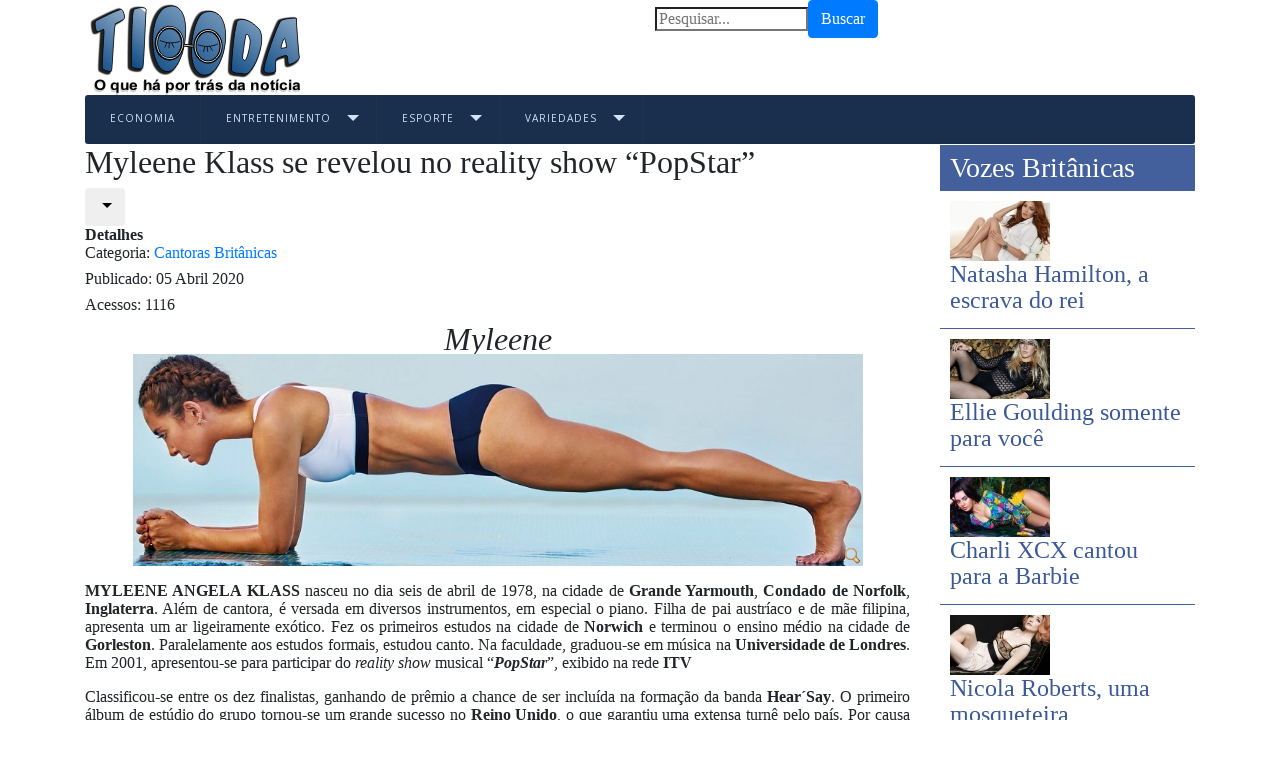

--- FILE ---
content_type: text/html; charset=utf-8
request_url: http://tiooda.com.br/index.php/cantoras/cantoras-britanicas/8168-myleene-klass-se-revelou-no-reality-show-popstar
body_size: 13131
content:
<!DOCTYPE html>
<html lang="pt-br">
  <head>
    	<!-- Required meta tags -->
    	<meta charset="utf-8">
   	 	<meta name="viewport" content="width=device-width, initial-scale=1, shrink-to-fit=no">
    	<!-- Bootstrap CSS -->
    	<link rel="stylesheet" href="/templates/tiooda_j3/css/bootstrap.min.css">
        <style>
    		.sp-slide .sp-layer {
                left: 4.2em !important;
                right: 4.2em !important;
            }
          	.vina-ticker-content .header-block h3 {
            	padding: 10px !important;
          	}
            img.responsive {
                max-width : 100%;
                height : auto;
            }
    		.news-caption a {
              color: #fbfcfd !important;
              background: rgba(0,0,0, 0.4) !important;
              display: block !important;
              padding: 5px !important;
          	}
    	</style>
    	<meta charset="utf-8" />
	<base href="http://tiooda.com.br/index.php/cantoras/cantoras-britanicas/8168-myleene-klass-se-revelou-no-reality-show-popstar" />
	<meta name="keywords" content="Myleene Klass" />
	<meta name="author" content="Tio Oda" />
	<meta name="description" content="cantoras britânicas" />
	<meta name="generator" content="Joomla! - Open Source Content Management" />
	<title>Tiooda - Myleene Klass se revelou no reality show “PopStar”</title>
	<link href="http://tiooda.com.br/index.php/component/search/?Itemid=3826&amp;catid=6613&amp;id=8168&amp;format=opensearch" rel="search" title="Pesquisar Tiooda" type="application/opensearchdescription+xml" />
	<link href="/plugins/content/sigplus/css/sigplus.min.css" rel="stylesheet" />
	<link href="/plugins/content/sigplus/engines/boxplus/popup/css/boxplus.min.css" rel="stylesheet" />
	<link href="/plugins/content/sigplus/engines/boxplus/popup/css/boxplus.lightsquare.css" rel="stylesheet" title="boxplus-lightsquare" />
	<link href="/plugins/content/sigplus/engines/boxplus/slider/css/boxplus.paging.min.css" rel="stylesheet" />
	<link href="/plugins/content/sigplus/engines/boxplus/slider/css/boxplus.slider.min.css" rel="stylesheet" />
	<link href="/plugins/system/jcemediabox/css/jcemediabox.css?1d12bb5a40100bbd1841bfc0e498ce7b" rel="stylesheet" />
	<link href="/plugins/system/jcemediabox/themes/standard/css/style.css?50fba48f56052a048c5cf30829163e4d" rel="stylesheet" />
	<link href="/modules/mod_vina_ticker_content/assets/css/style.css" rel="stylesheet" />
	<link href="http://fonts.googleapis.com/css?family=Open+Sans" rel="stylesheet" />
	<link href="http://tiooda.com.br/modules/mod_gruemenu/css/styles.css" rel="stylesheet" />
	<style>
.vdoresp {margin:6px;overflow:hidden;padding-bottom:56.25%;position:relative;height:0;}
.vdoresp iframe {left:0;top:0;height:100%;width:100%;position:absolute;}div.mod_search106 input[type="search"]{ width:auto; }
	</style>
	<script src="/media/jui/js/jquery.min.js?fdb7c30659b74aecb2248b886e68e53e"></script>
	<script src="/media/jui/js/jquery-noconflict.js?fdb7c30659b74aecb2248b886e68e53e"></script>
	<script src="/media/jui/js/jquery-migrate.min.js?fdb7c30659b74aecb2248b886e68e53e"></script>
	<script src="/plugins/content/sigplus/engines/boxplus/popup/js/boxplus.min.js"></script>
	<script src="/plugins/content/sigplus/engines/boxplus/lang/boxplus.lang.min.js"></script>
	<script src="/plugins/content/sigplus/engines/boxplus/slider/js/boxplus.slider.min.js"></script>
	<script src="/media/system/js/caption.js?fdb7c30659b74aecb2248b886e68e53e"></script>
	<script src="/media/jui/js/bootstrap.min.js?fdb7c30659b74aecb2248b886e68e53e"></script>
	<script src="/plugins/system/jcemediabox/js/jcemediabox.js?0c56fee23edfcb9fbdfe257623c5280e"></script>
	<script src="/modules/mod_vina_ticker_content/assets/js/jquery.easing.min.js"></script>
	<script src="/modules/mod_vina_ticker_content/assets/js/jquery.easy-ticker.js"></script>
	<script src="http://tiooda.com.br/modules/mod_gruemenu/js/touchwipe.min.js"></script>
	<script src="http://tiooda.com.br/modules/mod_gruemenu/js/sidr.js"></script>
	<script src="http://tiooda.com.br/modules/mod_gruemenu/js/script.js"></script>
	<script src="/media/system/js/html5fallback.js?fdb7c30659b74aecb2248b886e68e53e"></script>
	<script>
if (typeof(__jQuery__) == "undefined") { var __jQuery__ = jQuery; }__jQuery__(document).ready(function() {
__jQuery__("#sigplus_d3d4ab53f9966f0b1fae08824746a564").boxplusGallery(__jQuery__.extend({}, { rtl:false, theme: "lightsquare", title: function (anchor) { var t = __jQuery__("#" + __jQuery__("img", anchor).attr("id") + "_caption"); return t.size() ? t.html() : __jQuery__("img", anchor).attr("alt"); }, description: function (anchor) { var s = __jQuery__("#" + __jQuery__("img", anchor).attr("id") + "_summary"); return s.size() ? s.html() : anchor.attr("title"); }, slideshow: 0, download: function (anchor) { var d = __jQuery__("#" + __jQuery__("img", anchor).attr("id") + "_metadata a[rel=download]"); return d.size() ? d.attr("href") : ""; }, metadata: function (anchor) { var m = __jQuery__("#" + __jQuery__("img", anchor).attr("id") + "_iptc"); return m.size() ? m : ""; }  })); __jQuery__.boxplusLanguage("pt", "BR");
__jQuery__("#sigplus_d3d4ab53f9966f0b1fae08824746a564 ul:first").boxplusSlider(__jQuery__.extend({}, { rtl:false, rowCount:1, columnCount:8, orientation:"horizontal", navigation:"bottom", showButtons:true, showLinks:true, showPageCounter:true, showOverlayButtons:false, duration:800, delay:0 })); __jQuery__.boxplusLanguage("pt", "BR");
__jQuery__("#sigplus_58d1a31e0593a800d4aa4369f8c2c718").boxplusGallery(__jQuery__.extend({}, { rtl:false, theme: "lightsquare", title: function (anchor) { var t = __jQuery__("#" + __jQuery__("img", anchor).attr("id") + "_caption"); return t.size() ? t.html() : __jQuery__("img", anchor).attr("alt"); }, description: function (anchor) { var s = __jQuery__("#" + __jQuery__("img", anchor).attr("id") + "_summary"); return s.size() ? s.html() : anchor.attr("title"); }, slideshow: 0, download: function (anchor) { var d = __jQuery__("#" + __jQuery__("img", anchor).attr("id") + "_metadata a[rel=download]"); return d.size() ? d.attr("href") : ""; }, metadata: function (anchor) { var m = __jQuery__("#" + __jQuery__("img", anchor).attr("id") + "_iptc"); return m.size() ? m : ""; }  })); __jQuery__.boxplusLanguage("pt", "BR");
__jQuery__("#sigplus_58d1a31e0593a800d4aa4369f8c2c718 ul:first").boxplusSlider(__jQuery__.extend({}, { rtl:false, rowCount:1, columnCount:8, orientation:"horizontal", navigation:"bottom", showButtons:true, showLinks:true, showPageCounter:true, showOverlayButtons:false, duration:800, delay:0 })); __jQuery__.boxplusLanguage("pt", "BR");
__jQuery__("#sigplus_4cb1ff0c3f4bb0f91f5050695fe84c24").boxplusGallery(__jQuery__.extend({}, { rtl:false, theme: "lightsquare", title: function (anchor) { var t = __jQuery__("#" + __jQuery__("img", anchor).attr("id") + "_caption"); return t.size() ? t.html() : __jQuery__("img", anchor).attr("alt"); }, description: function (anchor) { var s = __jQuery__("#" + __jQuery__("img", anchor).attr("id") + "_summary"); return s.size() ? s.html() : anchor.attr("title"); }, slideshow: 0, download: function (anchor) { var d = __jQuery__("#" + __jQuery__("img", anchor).attr("id") + "_metadata a[rel=download]"); return d.size() ? d.attr("href") : ""; }, metadata: function (anchor) { var m = __jQuery__("#" + __jQuery__("img", anchor).attr("id") + "_iptc"); return m.size() ? m : ""; }  })); __jQuery__.boxplusLanguage("pt", "BR");
__jQuery__("#sigplus_4cb1ff0c3f4bb0f91f5050695fe84c24 ul:first").boxplusSlider(__jQuery__.extend({}, { rtl:false, rowCount:1, columnCount:8, orientation:"horizontal", navigation:"bottom", showButtons:true, showLinks:true, showPageCounter:true, showOverlayButtons:false, duration:800, delay:0 })); __jQuery__.boxplusLanguage("pt", "BR");
});
__jQuery__(document).ready(function() {
__jQuery__("#sigplus_d3d4ab53f9966f0b1fae08824746a564_1001").boxplusGallery(__jQuery__.extend({}, { rtl:false, theme: "lightsquare", title: function (anchor) { var t = __jQuery__("#" + __jQuery__("img", anchor).attr("id") + "_caption"); return t.size() ? t.html() : __jQuery__("img", anchor).attr("alt"); }, description: function (anchor) { var s = __jQuery__("#" + __jQuery__("img", anchor).attr("id") + "_summary"); return s.size() ? s.html() : anchor.attr("title"); }, slideshow: 0, download: function (anchor) { var d = __jQuery__("#" + __jQuery__("img", anchor).attr("id") + "_metadata a[rel=download]"); return d.size() ? d.attr("href") : ""; }, metadata: function (anchor) { var m = __jQuery__("#" + __jQuery__("img", anchor).attr("id") + "_iptc"); return m.size() ? m : ""; }  })); __jQuery__.boxplusLanguage("pt", "BR");
__jQuery__("#sigplus_d3d4ab53f9966f0b1fae08824746a564_1001 ul:first").boxplusSlider(__jQuery__.extend({}, { rtl:false, rowCount:1, columnCount:8, orientation:"horizontal", navigation:"bottom", showButtons:true, showLinks:true, showPageCounter:true, showOverlayButtons:false, duration:800, delay:0 })); __jQuery__.boxplusLanguage("pt", "BR");
__jQuery__("#sigplus_58d1a31e0593a800d4aa4369f8c2c718_1001").boxplusGallery(__jQuery__.extend({}, { rtl:false, theme: "lightsquare", title: function (anchor) { var t = __jQuery__("#" + __jQuery__("img", anchor).attr("id") + "_caption"); return t.size() ? t.html() : __jQuery__("img", anchor).attr("alt"); }, description: function (anchor) { var s = __jQuery__("#" + __jQuery__("img", anchor).attr("id") + "_summary"); return s.size() ? s.html() : anchor.attr("title"); }, slideshow: 0, download: function (anchor) { var d = __jQuery__("#" + __jQuery__("img", anchor).attr("id") + "_metadata a[rel=download]"); return d.size() ? d.attr("href") : ""; }, metadata: function (anchor) { var m = __jQuery__("#" + __jQuery__("img", anchor).attr("id") + "_iptc"); return m.size() ? m : ""; }  })); __jQuery__.boxplusLanguage("pt", "BR");
__jQuery__("#sigplus_58d1a31e0593a800d4aa4369f8c2c718_1001 ul:first").boxplusSlider(__jQuery__.extend({}, { rtl:false, rowCount:1, columnCount:8, orientation:"horizontal", navigation:"bottom", showButtons:true, showLinks:true, showPageCounter:true, showOverlayButtons:false, duration:800, delay:0 })); __jQuery__.boxplusLanguage("pt", "BR");
__jQuery__("#sigplus_4cb1ff0c3f4bb0f91f5050695fe84c24_1001").boxplusGallery(__jQuery__.extend({}, { rtl:false, theme: "lightsquare", title: function (anchor) { var t = __jQuery__("#" + __jQuery__("img", anchor).attr("id") + "_caption"); return t.size() ? t.html() : __jQuery__("img", anchor).attr("alt"); }, description: function (anchor) { var s = __jQuery__("#" + __jQuery__("img", anchor).attr("id") + "_summary"); return s.size() ? s.html() : anchor.attr("title"); }, slideshow: 0, download: function (anchor) { var d = __jQuery__("#" + __jQuery__("img", anchor).attr("id") + "_metadata a[rel=download]"); return d.size() ? d.attr("href") : ""; }, metadata: function (anchor) { var m = __jQuery__("#" + __jQuery__("img", anchor).attr("id") + "_iptc"); return m.size() ? m : ""; }  })); __jQuery__.boxplusLanguage("pt", "BR");
__jQuery__("#sigplus_4cb1ff0c3f4bb0f91f5050695fe84c24_1001 ul:first").boxplusSlider(__jQuery__.extend({}, { rtl:false, rowCount:1, columnCount:8, orientation:"horizontal", navigation:"bottom", showButtons:true, showLinks:true, showPageCounter:true, showOverlayButtons:false, duration:800, delay:0 })); __jQuery__.boxplusLanguage("pt", "BR");
});
jQuery(window).on('load',  function() {
				new JCaption('img.caption');
			});JCEMediaBox.init({popup:{width:"",height:"",legacy:0,lightbox:0,shadowbox:0,resize:1,icons:1,overlay:1,overlayopacity:0.8,overlaycolor:"#000000",fadespeed:500,scalespeed:500,hideobjects:0,scrolling:"fixed",close:2,labels:{'close':'Close','next':'Next','previous':'Previous','cancel':'Cancel','numbers':'{$current} of {$total}'},cookie_expiry:"",google_viewer:0},tooltip:{className:"tooltip",opacity:0.8,speed:150,position:"br",offsets:{x: 16, y: 16}},base:"/",imgpath:"plugins/system/jcemediabox/img",theme:"standard",themecustom:"",themepath:"plugins/system/jcemediabox/themes",mediafallback:0,mediaselector:"audio,video"});
jQuery(document).ready(function($) {
		$('.navigation-toggle-103').sidr( {
			name     : 'sidr-main',
			source   : '#sidr-close, #gruemenu',
			side     : 'left',
			displace : false
		} );
		$('.sidr-class-toggle-sidr-close').click( function() {
			$.sidr( 'close', 'sidr-main' );
			return false;
		} );
});

      jQuery(window).touchwipe({
        wipeLeft: function($) {
          // Close
          $.sidr('close', 'sidr-main');
        },
        wipeRight: function($) {
          // Open
          $.sidr('open', 'sidr-main');
        },
        preventDefaultEvents: false
      });

	</script>
	<meta http-equiv="Content-Style-Type" content="text/css" />
	<!--[if lt IE 8]><link rel="stylesheet" href="/plugins/content/sigplus/css/sigplus.ie7.css" type="text/css" /><![endif]-->
	<!--[if lt IE 9]><link rel="stylesheet" href="/plugins/content/sigplus/css/sigplus.ie8.css" type="text/css" /><![endif]-->
	<!--[if lt IE 9]><link rel="stylesheet" href="/plugins/content/sigplus/engines/boxplus/popup/css/boxplus.ie8.css" type="text/css" /><![endif]-->
	<!--[if lt IE 8]><link rel="stylesheet" href="/plugins/content/sigplus/engines/boxplus/popup/css/boxplus.ie7.css" type="text/css" /><![endif]-->
	<!--[if lt IE 9]><link rel="stylesheet" href="/plugins/content/sigplus/engines/boxplus/popup/css/boxplus.lightsquare.ie8.css" type="text/css" title="boxplus-lightsquare" /><![endif]-->
	<!--[if lt IE 9]><script src="http://html5shim.googlecode.com/svn/trunk/html5.js" type="text/javascript"></script><script src="http://css3-mediaqueries-js.googlecode.com/svn/trunk/css3-mediaqueries.js" type="text/javascript"></script><![endif]-->

  	


<script>
  (function(i,s,o,g,r,a,m){i['GoogleAnalyticsObject']=r;i[r]=i[r]||function(){
  (i[r].q=i[r].q||[]).push(arguments)},i[r].l=1*new Date();a=s.createElement(o),
  m=s.getElementsByTagName(o)[0];a.async=1;a.src=g;m.parentNode.insertBefore(a,m)
  })(window,document,'script','//www.google-analytics.com/analytics.js','ga');

  ga('create', 'UA-99053263-1', 'auto');
  ga('send', 'pageview');

</script>
<!-- Universal Google Analytics Plugin by PB Web Development -->


</head>
	<body>
	  	<div class="container">

	  		<!-- logomarca e publicidades -->
	  		<div class="row">
	  			<div class="logomarca col-md-3 col-lg-3">
	  				<img src="/templates/tiooda_j3/images/logotipo_animado.gif" />
	  			</div>
	  			<div class="col-md-3 col-lg-3">
	  				
	  			</div>
	  			<div class="col-md-3 col-lg-3">
	  				<div class="search mod_search106">
	<form action="/index.php/cantoras/cantoras-britanicas" method="post" class="form-inline">
		<label for="mod-search-searchword106" class="element-invisible"> </label> <input name="searchword" id="mod-search-searchword106" maxlength="200"  class="inputbox search-query input-medium" type="search" size="15" placeholder="Pesquisar..." /> <button class="button btn btn-primary" onclick="this.form.searchword.focus();">Buscar</button>		<input type="hidden" name="task" value="search" />
		<input type="hidden" name="option" value="com_search" />
		<input type="hidden" name="Itemid" value="3826" />
	</form>
</div>

	  			</div>
	  			<div class="col-md-3 col-lg-3">
	  				
	  			</div>
	  		</div>

	  		<!-- Menu principal -->
	  		<div class="row">
	  			<div class="col-md-12 col-lg-12">
		  			 

		            	
<style>

/* Top-to-Bottom */
#gruemenu.grue_103 ul li { margin:0!important; padding:0!important }
#gruemenu.grue_103 > ul > li {float: left; display: inline-block; }
#gruemenu.grue_103 > ul > li.has-sub > a::after {border-top-color: #D1E3FB;  right: 17px; top: 50%; margin-top:-5px; }
#gruemenu.grue_103 > ul > li.has-sub.active > a::after,
#gruemenu.grue_103 > ul > li.has-sub:hover > a {border-top-color: #FFFFFF;}
#gruemenu.grue_103 ul ul { position: absolute; left: -9999px; top: auto; padding-top: 6px;}
#gruemenu.grue_103 > ul > li > ul::after { content: ""; position: absolute; width: 0; height: 0; border: 5px solid transparent; top: -3px; left: 20px;}
#gruemenu.grue_103 ul ul ul::after {content: "";position: absolute; width: 0; height: 0; border: 5px solid transparent;  top: 11px; left: -3px;}
#gruemenu.grue_103 > ul > li:hover > ul {top: auto;left: 0;}
#gruemenu.grue_103 ul ul ul {padding-top: 0;padding-left: 6px;}
#gruemenu.grue_103 ul ul > li:hover > ul {left: 220px;top: 0;}
#gruemenu.grue_103 > ul > li > ul::after { border-bottom-color: #192F4D}
#gruemenu.grue_103 ul ul ul::after {border-right-color:  #192F4D }
#gruemenu.grue_103 ul ul li.has-sub > a::after {border-left-color: #D1E3FB;   right: 17px; top: 14px; }
#gruemenu.grue_103 ul ul li.has-sub.active > a::after,
#gruemenu.grue_103 ul ul li.has-sub:hover > a::after {border-left-color:#FFFFFF; }
#gruemenu.grue_103 { background: #192F4D; }
#gruemenu.grue_103 ul li a, #gruemenu.grue_103 
#gruemenu.grue_103 {font-family: "Open Sans", Arial, Helvetica, sans-serif ;}
#gruemenu.grue_103,
#gruemenu.grue_103 ul,
#gruemenu.grue_103 ul li,
#gruemenu.grue_103 ul > li > a { font-size:10px}
#gruemenu.grue_103 ul > li > ul > li > a { font-size:11px!important}
#gruemenu.grue_103 > ul > li > a { color: #D1E3FB; text-transform:uppercase}
#gruemenu.grue_103 > ul > li:hover > a,
#gruemenu.grue_103 > ul > li > a:hover,
#gruemenu.grue_103 > ul > li.active > a {color: #FFFFFF; background: #11243D;}
#gruemenu.grue_103 ul ul li:hover > a,
#gruemenu.grue_103 ul ul li.active > a {color: #FFFFFF; background: #11243D;}
#gruemenu.grue_103 ul ul li a, #navigation-toggle {color: #D1E3FB; background: #192F4D;}
#gruemenu.grue_103 ul ul li:hover > a,
#gruemenu.grue_103 ul ul li.active > a,
#navigation-toggle:hover {color: #FFFFFF;background:#11243D;}
#gruemenu.grue_103 #menu-button{ color: #D1E3FB; }
#gruemenu.grue_103 {-webkit-border-radius: 3px; -moz-border-radius: 3px; -o-border-radius: 3px; border-radius: 3px;  border-radius: 3px;}
#gruemenu.grue_103 ul li:first-child > a  { border-top-left-radius: 3px; border-bottom-left-radius: 3px;}
#gruemenu.grue_103 ul ul li:first-child > a { border-top-left-radius: 3px; border-top-right-radius: 3px; border-bottom-left-radius: 0px; border-bottom-right-radius: px;}
#gruemenu.grue_103 ul ul li:last-child > a {border-top-left-radius: 0px; border-top-right-radius: 0px; border-bottom-left-radius: 3px; border-bottom-right-radius: 3px;}
#gruemenu.grue_103 #menu-button::after {border-top: 2px solid #D1E3FB; border-bottom: 2px solid #D1E3FB; }
#gruemenu.grue_103 #menu-button::before {border-top: 2px solid #D1E3FB; }
/* Enable Fixed Menu */
	#gruemenu.grue_103.gruefixed { position:fixed; top:0; left:0; width:100%; z-index:9999999}
/* Enable Mobile Menu */
@media screen and (max-width: 720px) {
#navigation-toggle { z-index:999; display:block; position:fixed; top:10px; right:10px; padding:10px 10px; box-shadow:0px 1px 1px rgba(0,0,0,0.15);	border-radius:3px;	text-shadow:0px 1px 0px rgba(0,0,0,0.5); font-size:20px;		transition:color linear 0.15s; text-decoration: none !important; }
#navigation-toggle span.nav-line { display:block; height:3px; width:20px; margin-bottom:4px; background:#fff}
#navigation-toggle:hover {text-decoration:none;	}
#gruemenu.grue_103  {display: none;}
}	
</style>

<a href="#sidr-main" id="navigation-toggle" class="navigation-toggle-103"><span class="nav-line"></span><span class="nav-line"></span><span class="nav-line"></span></a>
<div id="sidr-close"><a href="#sidr-close" class="toggle-sidr-close"></a></div>
<div id="gruemenu" class="grue_103 ">
<ul >
<li class="item-540"><a href="/index.php?Itemid=539" >Economia</a></li><li class="item-500 has-sub parent"><a href="#" >Entretenimento</a><ul class="sub-menu"><li class="item-503"><a href="/index.php/atores" >Atores</a></li><li class="item-544"><a href="/index.php/piadas" >Piadas</a></li><li class="item-581"><a href="/index.php/2011-07-09-13-04-58/cantores" >cantores</a></li></ul></li><li class="item-505 has-sub parent"><a href="/index.php/esportes" >Esporte</a><ul class="sub-menu"><li class="item-513"><a href="/index.php?Itemid=512" >Fórmula 1</a></li><li class="item-545"><a href="/index.php?Itemid=542" >Administração Pública</a></li><li class="item-583 has-sub parent"><a href="/index.php/2011-07-15-02-47-08/cidades" >Cidades</a><ul class="sub-menu"><li class="item-780"><a href="/index.php/2011-07-15-02-47-08/cidades/franca" >Franca</a></li></ul></li></ul></li><li class="item-2397 has-sub parent"><a href="#" >Variedades</a><ul class="sub-menu"><li class="item-2398"><a href="/index.php/aniversariantes" >Aniversariantes</a></li><li class="item-762 has-sub"><a href="/index.php/historia/por-data" >Por Data</a><ul class="sub-menu"><li class="item-568"><a href="/index.php/cinema-tv/atrizes-americanas/reino-animal/borboletas" >Borboletas</a></li></ul></li></ul></li></ul></li></ul>
</div>

<script type="text/javascript">
  var el = document.getElementById('TheGrue');
  if(el) {el.style.display += el.style.display = 'none';}
</script>






		            	  			</div>
	  		</div>

	  		<!-- breadcrumb -->
	  		<div class="row">
	  				  		</div>

	 				  		<!-- Banner/Slide Show destaque -->
		  		<div class="row">
		  			<div class="col-md-12 col-lg-12">
			  			
		  			</div>
		  		</div>
		  		<!-- corpo do site -->
		  		<div class="row">
		  			<!-- ùltimas notícias -->
		  			<div class="col-md-9 col-lg-9">
		  				<div class="item-page" itemscope itemtype="https://schema.org/Article">
	<meta itemprop="inLanguage" content="pt-BR" />
	
		
			<div class="page-header">
					<h2 itemprop="headline">
				Myleene Klass se revelou no reality show “PopStar”			</h2>
									</div>
							
<div class="icons">
	
					<div class="btn-group pull-right">
				<button class="btn dropdown-toggle" type="button" id="dropdownMenuButton-8168" aria-label="User tools"
				data-toggle="dropdown" aria-haspopup="true" aria-expanded="false">
					<span class="icon-cog" aria-hidden="true"></span>
					<span class="caret" aria-hidden="true"></span>
				</button>
								<ul class="dropdown-menu" aria-labelledby="dropdownMenuButton-8168">
											<li class="print-icon"> <a href="/index.php/cantoras/cantoras-britanicas/8168-myleene-klass-se-revelou-no-reality-show-popstar?tmpl=component&amp;print=1" title="Imprimir o artigo < Myleene Klass se revelou no reality show “PopStar” >" onclick="window.open(this.href,'win2','status=no,toolbar=no,scrollbars=yes,titlebar=no,menubar=no,resizable=yes,width=640,height=480,directories=no,location=no'); return false;" rel="nofollow">			<span class="icon-print" aria-hidden="true"></span>
		Imprimir	</a> </li>
																<li class="email-icon"> <a href="/index.php/component/mailto/?tmpl=component&amp;template=tiooda_j3&amp;link=c79a7eb2d4ef2d0c342a02130ce7e6a77630d3ff" title="Envie este link a um amigo" onclick="window.open(this.href,'win2','width=400,height=350,menubar=yes,resizable=yes'); return false;" rel="nofollow">			<span class="icon-envelope" aria-hidden="true"></span>
		Email	</a> </li>
														</ul>
			</div>
		
	</div>
			
		
						<dl class="article-info muted">

		
			<dt class="article-info-term">
									Detalhes							</dt>

			
			
										<dd class="category-name">
																		Categoria: <a href="/index.php/cantoras/cantoras-britanicas" itemprop="genre">Cantoras Britânicas</a>							</dd>			
			
										<dd class="published">
				<span class="icon-calendar" aria-hidden="true"></span>
				<time datetime="2020-04-05T20:21:16+00:00" itemprop="datePublished">
					Publicado: 05 Abril 2020				</time>
			</dd>			
		
					
			
										<dd class="hits">
					<span class="icon-eye-open" aria-hidden="true"></span>
					<meta itemprop="interactionCount" content="UserPageVisits:1116" />
					Acessos: 1116			</dd>						</dl>
	
	
		
									<div itemprop="articleBody">
		<p style="text-align: center;"><span style="font-size: 24pt; font-family: georgia, palatino;"><em>Myleene<br /><a href="/images/cantoras-britanicas/myleene-krass/20200406.jpg" class="jcepopup" data-mediabox="1" data-mediabox-caption="Myleene Krass"><img src="/images/cantoras-britanicas/myleene-krass/20200406.jpg" alt="20200406" width="730" height="212" style="vertical-align: middle;" /></a><br /></em></span></p>
<p style="text-align: justify;"><span style="font-size: 12pt; font-family: 'trebuchet ms', geneva;"><span style="font-family: verdana, geneva;"><strong>MYLEENE ANGELA KLASS</strong></span> nasceu no dia seis de abril de 1978, na cidade de <strong>Grande Yarmouth</strong>, <strong>Condado de Norfolk</strong>, <strong>Inglaterra</strong>. Além de cantora, é versada em diversos instrumentos, em especial o piano. Filha de pai austríaco e de mãe filipina, apresenta um ar ligeiramente exótico. Fez os primeiros estudos na cidade de <strong>Norwich</strong> e terminou o ensino médio na cidade de <strong>Gorleston</strong>. Paralelamente aos estudos formais, estudou canto. Na faculdade, graduou-se em música na <strong>Universidade de Londres</strong>. Em 2001, apresentou-se para participar do <em>reality show</em> musical “<strong><em>PopStar</em></strong>”, exibido na rede <strong>ITV</strong></span></p>
<p style="text-align: justify;"><span style="font-size: 12pt; font-family: 'trebuchet ms', geneva;">Classificou-se entre os dez finalistas, ganhando de prêmio a chance de ser incluída na formação da banda <strong>Hear´Say</strong>. O primeiro álbum de estúdio do grupo tornou-se um grande sucesso no <strong>Reino Unido</strong>, o que garantiu uma extensa turnê pelo país. Por causa disso, a banda ganhou o seu próprio programa de televisão, o “<strong><em>Hear´Say It´s Saturday</em></strong>”. Ainda em 2001, deixou a banda, após se desentender com o cantora <strong>Kym Marsh</strong>. Um ano após, assinou contrato com a <strong>Universal Music</strong>, dando início, assim, à carreira-solo. O primeiro álbum, lançado em 2003, intitulado “<strong><em>Moving On</em></strong>”, incluiu versões retrabalhadas de músicas dos filmes “<strong><em>O Gladiador</em></strong>” e “<strong><em>O Piano</em></strong>”. Como modelo fotográfico, posou para diversas revistas britânicas.</span></p>
<p style="text-align: center;"><span style="font-size: 12pt;"><div id="sigplus_d3d4ab53f9966f0b1fae08824746a564" class="sigplus-gallery sigplus-center"><ul style="visibility:hidden;"><li><a href="/images/cantoras-britanicas/myleene-krass/fotos1/01.jpg" rel="boxplus-sigplus_d3d4ab53f9966f0b1fae08824746a564"><img id="sigplus_d3d4ab53f9966f0b1fae08824746a564_img0000" width="48" height="100" src="/cache/thumbs/e070bc94ea7434233082dd9f4f81ccb3.jpg" longdesc="/cache/preview/c71519205e40f30e0dbf8de6deedbdaa.jpg" alt=""/></a></li><li><a href="/images/cantoras-britanicas/myleene-krass/fotos1/02.jpg" rel="boxplus-sigplus_d3d4ab53f9966f0b1fae08824746a564"><img id="sigplus_d3d4ab53f9966f0b1fae08824746a564_img0001" width="100" height="68" src="/cache/thumbs/f68274caa58e37fa595e1245d8f8dbd6.jpg" longdesc="/cache/preview/032b3c6966cbbfd5aa8270ac55af18d5.jpg" alt=""/></a></li><li><a href="/images/cantoras-britanicas/myleene-krass/fotos1/03.jpg" rel="boxplus-sigplus_d3d4ab53f9966f0b1fae08824746a564"><img id="sigplus_d3d4ab53f9966f0b1fae08824746a564_img0002" width="100" height="63" src="/cache/thumbs/d004b6eb687726871b9356d8adf324be.jpg" longdesc="/cache/preview/5f01d7b0081316d2f45dd6c59544d6dd.jpg" alt=""/></a></li><li><a href="/images/cantoras-britanicas/myleene-krass/fotos1/04.jpg" rel="boxplus-sigplus_d3d4ab53f9966f0b1fae08824746a564"><img id="sigplus_d3d4ab53f9966f0b1fae08824746a564_img0003" width="54" height="100" src="/cache/thumbs/dc2c3483ab8f99c9e8817d7a48b4a379.jpg" longdesc="/cache/preview/f6d2dce72d7e35a05dfa6d3a4437ef32.jpg" alt=""/></a></li><li><a href="/images/cantoras-britanicas/myleene-krass/fotos1/05.jpg" rel="boxplus-sigplus_d3d4ab53f9966f0b1fae08824746a564"><img id="sigplus_d3d4ab53f9966f0b1fae08824746a564_img0004" width="65" height="100" src="/cache/thumbs/eb00bb069a87548d63263663455d5f32.jpg" longdesc="/cache/preview/ac3a44d0f31ca39b1321d831bdec182f.jpg" alt=""/></a></li><li><a href="/images/cantoras-britanicas/myleene-krass/fotos1/06.jpg" rel="boxplus-sigplus_d3d4ab53f9966f0b1fae08824746a564"><img id="sigplus_d3d4ab53f9966f0b1fae08824746a564_img0005" width="63" height="100" src="/cache/thumbs/09ca91bf1d6418ed80a947bff8ffa4ff.jpg" longdesc="/cache/preview/30db856b93a2e5df74e8e0898877d27e.jpg" alt=""/></a></li><li><a href="/images/cantoras-britanicas/myleene-krass/fotos1/07.jpg" rel="boxplus-sigplus_d3d4ab53f9966f0b1fae08824746a564"><img id="sigplus_d3d4ab53f9966f0b1fae08824746a564_img0006" width="65" height="100" src="/cache/thumbs/2713e9fe91de3163b43bc45e354370e4.jpg" longdesc="/cache/preview/781dc8451973e007f54fb4c58e209e2c.jpg" alt=""/></a></li><li><a href="/images/cantoras-britanicas/myleene-krass/fotos1/08.jpg" rel="boxplus-sigplus_d3d4ab53f9966f0b1fae08824746a564"><img id="sigplus_d3d4ab53f9966f0b1fae08824746a564_img0007" width="53" height="100" src="/cache/thumbs/2b60e11c523301090d0e2e05cb1853ae.jpg" longdesc="/cache/preview/c7ca4fa81b8c3e68be9b4357d87a0662.jpg" alt=""/></a></li></ul></div><br /><div id="sigplus_58d1a31e0593a800d4aa4369f8c2c718" class="sigplus-gallery sigplus-center"><ul style="visibility:hidden;"><li><a href="/images/cantoras-britanicas/myleene-krass/fotos2/09.jpg" rel="boxplus-sigplus_58d1a31e0593a800d4aa4369f8c2c718"><img id="sigplus_58d1a31e0593a800d4aa4369f8c2c718_img0000" width="48" height="100" src="/cache/thumbs/b4445d6bca9cae63d1c0fb88ab82a409.jpg" longdesc="/cache/preview/0aab5af84ad3b674b1a1c73d6727bb5b.jpg" alt=""/></a></li><li><a href="/images/cantoras-britanicas/myleene-krass/fotos2/10.jpg" rel="boxplus-sigplus_58d1a31e0593a800d4aa4369f8c2c718"><img id="sigplus_58d1a31e0593a800d4aa4369f8c2c718_img0001" width="39" height="100" src="/cache/thumbs/3cde15a5de86eae771762ae5d5386f5a.jpg" longdesc="/cache/preview/882a69c777438837d393d47d0ca7606c.jpg" alt=""/></a></li><li><a href="/images/cantoras-britanicas/myleene-krass/fotos2/11.jpg" rel="boxplus-sigplus_58d1a31e0593a800d4aa4369f8c2c718"><img id="sigplus_58d1a31e0593a800d4aa4369f8c2c718_img0002" width="64" height="100" src="/cache/thumbs/f0bc8f6d644082a9f7d7526230c3d912.jpg" longdesc="/cache/preview/5355cf1f2537da969ab05b64a7926c40.jpg" alt=""/></a></li><li><a href="/images/cantoras-britanicas/myleene-krass/fotos2/12.jpg" rel="boxplus-sigplus_58d1a31e0593a800d4aa4369f8c2c718"><img id="sigplus_58d1a31e0593a800d4aa4369f8c2c718_img0003" width="75" height="100" src="/cache/thumbs/dfe5429d11b5093e0bd2a84863eeb745.jpg" longdesc="/cache/preview/8dc02b8030dd77323721ceea039a8fde.jpg" alt=""/></a></li><li><a href="/images/cantoras-britanicas/myleene-krass/fotos2/13.jpg" rel="boxplus-sigplus_58d1a31e0593a800d4aa4369f8c2c718"><img id="sigplus_58d1a31e0593a800d4aa4369f8c2c718_img0004" width="57" height="100" src="/cache/thumbs/f59164039763875ed42bd117bb3401a8.jpg" longdesc="/cache/preview/263eb87cc5fd9a0dfe34f93c96921660.jpg" alt=""/></a></li><li><a href="/images/cantoras-britanicas/myleene-krass/fotos2/14.jpg" rel="boxplus-sigplus_58d1a31e0593a800d4aa4369f8c2c718"><img id="sigplus_58d1a31e0593a800d4aa4369f8c2c718_img0005" width="67" height="100" src="/cache/thumbs/2f832c70774a39f92193a64557d6c4af.jpg" longdesc="/cache/preview/a09ae208f7391010cd92862090baa28a.jpg" alt=""/></a></li><li><a href="/images/cantoras-britanicas/myleene-krass/fotos2/15.jpg" rel="boxplus-sigplus_58d1a31e0593a800d4aa4369f8c2c718"><img id="sigplus_58d1a31e0593a800d4aa4369f8c2c718_img0006" width="100" height="80" src="/cache/thumbs/27b8e36c1a80ec6e6d96c0c6f3fc95f3.jpg" longdesc="/cache/preview/13d7732d5a4a84099ce6d8ff78819379.jpg" alt=""/></a></li><li><a href="/images/cantoras-britanicas/myleene-krass/fotos2/16.jpg" rel="boxplus-sigplus_58d1a31e0593a800d4aa4369f8c2c718"><img id="sigplus_58d1a31e0593a800d4aa4369f8c2c718_img0007" width="100" height="75" src="/cache/thumbs/2cf6f94ef2940bf98e81b69d39aa4664.jpg" longdesc="/cache/preview/461134efea1f709ebd8ca1a788a867de.jpg" alt=""/></a></li></ul></div><br /><div id="sigplus_4cb1ff0c3f4bb0f91f5050695fe84c24" class="sigplus-gallery sigplus-center"><ul style="visibility:hidden;"><li><a href="/images/cantoras-britanicas/myleene-krass/fotos3/17.jpg" rel="boxplus-sigplus_4cb1ff0c3f4bb0f91f5050695fe84c24"><img id="sigplus_4cb1ff0c3f4bb0f91f5050695fe84c24_img0000" width="100" height="75" src="/cache/thumbs/742a8988bd9afe297b69b039e588e9be.jpg" longdesc="/cache/preview/c6e5c709b72fc58b6d69f79ce8393769.jpg" alt=""/></a></li><li><a href="/images/cantoras-britanicas/myleene-krass/fotos3/18.jpg" rel="boxplus-sigplus_4cb1ff0c3f4bb0f91f5050695fe84c24"><img id="sigplus_4cb1ff0c3f4bb0f91f5050695fe84c24_img0001" width="52" height="100" src="/cache/thumbs/6d948ca44fa81934f21e7ff6809228fb.jpg" longdesc="/cache/preview/744640fa5eeba0b8d06551917674425e.jpg" alt=""/></a></li><li><a href="/images/cantoras-britanicas/myleene-krass/fotos3/19.jpg" rel="boxplus-sigplus_4cb1ff0c3f4bb0f91f5050695fe84c24"><img id="sigplus_4cb1ff0c3f4bb0f91f5050695fe84c24_img0002" width="69" height="100" src="/cache/thumbs/4c5d8d12fd76e6c64b6e5eae73d3dfb5.jpg" longdesc="/cache/preview/542151e4865515c4d1e7ed0870cd6c6b.jpg" alt=""/></a></li><li><a href="/images/cantoras-britanicas/myleene-krass/fotos3/20.jpg" rel="boxplus-sigplus_4cb1ff0c3f4bb0f91f5050695fe84c24"><img id="sigplus_4cb1ff0c3f4bb0f91f5050695fe84c24_img0003" width="47" height="100" src="/cache/thumbs/9c439022fcb42f738f0b8367c0a11479.jpg" longdesc="/cache/preview/81857eea5d78ce20e17fa1d2794bb6a6.jpg" alt=""/></a></li><li><a href="/images/cantoras-britanicas/myleene-krass/fotos3/21.jpg" rel="boxplus-sigplus_4cb1ff0c3f4bb0f91f5050695fe84c24"><img id="sigplus_4cb1ff0c3f4bb0f91f5050695fe84c24_img0004" width="100" height="72" src="/cache/thumbs/5a2a442a08154e8df99fe16c68b62880.jpg" longdesc="/cache/preview/9f181a3c22eeeaf7c7466e03350b9b63.jpg" alt=""/></a></li><li><a href="/images/cantoras-britanicas/myleene-krass/fotos3/22.jpg" rel="boxplus-sigplus_4cb1ff0c3f4bb0f91f5050695fe84c24"><img id="sigplus_4cb1ff0c3f4bb0f91f5050695fe84c24_img0005" width="54" height="100" src="/cache/thumbs/6cc42c567963e1ea399588d5f5c077f7.jpg" longdesc="/cache/preview/e047dba5ff10c45746b19496957a89a0.jpg" alt=""/></a></li><li><a href="/images/cantoras-britanicas/myleene-krass/fotos3/23.jpg" rel="boxplus-sigplus_4cb1ff0c3f4bb0f91f5050695fe84c24"><img id="sigplus_4cb1ff0c3f4bb0f91f5050695fe84c24_img0006" width="100" height="74" src="/cache/thumbs/28493dea29ea4076e7cd2c73063c666a.jpg" longdesc="/cache/preview/04ee3d43d6cd2608aded45f1590c2342.jpg" alt=""/></a></li><li><a href="/images/cantoras-britanicas/myleene-krass/fotos3/24.jpg" rel="boxplus-sigplus_4cb1ff0c3f4bb0f91f5050695fe84c24"><img id="sigplus_4cb1ff0c3f4bb0f91f5050695fe84c24_img0007" width="33" height="100" src="/cache/thumbs/6ca51f5b2a8f0697bce8546287774199.jpg" longdesc="/cache/preview/b8b44eed14ec07599253d8598ad1a365.jpg" alt=""/></a></li></ul></div><br /></span></p>
<hr />
<p style="text-align: justify;">&nbsp;</p>	</div>

	
	
<ul class="pager pagenav">
	<li class="previous">
		<a class="hasTooltip" title="Lily Allen, a voz de Londres" aria-label="Previous article: Lily Allen, a voz de Londres" href="/index.php/cantoras/cantoras-britanicas/8951-lily-allen-a-voz-de-londres" rel="prev">
			<span class="icon-chevron-left" aria-hidden="true"></span> <span aria-hidden="true">Ant</span>		</a>
	</li>
	<li class="next">
		<a class="hasTooltip" title="Arlissa, a nova estrela" aria-label="Next article: Arlissa, a nova estrela" href="/index.php/cantoras/cantoras-britanicas/2162-arlissa-a-nova-estrela" rel="next">
			<span aria-hidden="true">Próximo</span> <span class="icon-chevron-right" aria-hidden="true"></span>		</a>
	</li>
</ul>
							</div>
 
		  			</div>
		  			<!-- Coluna direita -->
		  			<div class="col-md-3 col-lg-3">
		  					<style type="text/css">
#vina-ticker-content330 {
	width: '100%';
	padding: 0;
		background-color: #43609c}
#vina-ticker-content330 .vina-item {
	padding: 10px;
	color: #141823;
	border-top: solid 1px #43609c;
	background-color: #ffffff}
#vina-ticker-content330 .vina-item a {
	color: #3b5998;
}
#vina-ticker-content330 .header-block {
	color: #ffffff;
	margin-bottom: 0;
}
</style>
<div id="vina-ticker-content330" class="vina-ticker-content">

<!-- Header Buttons Block -->
		<div class="header-block">
		<div class="row-fluid">
						<div class="span7">
				<h3>Vozes Britânicas</h3>
			</div>
						
						<div class="span5">
				<div class="control-block pull-right">
					<span class="up">UP</span>
					<span class="toggle">TOGGLE</span>
					<span class="down">DOWN</span>
				</div>
			</div>
					</div>
	</div>
	
<!-- Items Block -->	
	<div class="vina-items-wrapper">
		<div class="vina-items">
						<div class="vina-item">
				<div class="row-fluid">
					<!-- Image Block -->
										<div class="span4">
						<a href="/index.php/cantoras/cantoras-britanicas/13369-natasha-hamilton/10643-natasha-hamilton-a-escrava-do-rei" title="Natasha Hamilton, a escrava do rei">
							<img src="http://tiooda.com.br/modules/mod_vina_ticker_content/libs/timthumb.php?a=c&q=99&z=0&w=100&h=60&src=http://tiooda.com.br/images/cantoras-britanicas/natasha-hamilton/08.jpg" alt="Natasha Hamilton, a escrava do rei" title="Natasha Hamilton, a escrava do rei" />
						</a>
					</div>
										
										<div class="span8">
						<div class="text-block">
							<!-- Title Block -->
														<h4 class="title">
								<a href="/index.php/cantoras/cantoras-britanicas/13369-natasha-hamilton/10643-natasha-hamilton-a-escrava-do-rei" title="Natasha Hamilton, a escrava do rei">Natasha Hamilton, a escrava do rei</a>
							</h4>
														
							<!-- Info Block -->
														
							<!-- Intro text Block -->
														
							<!-- Readmore Block -->
													</div>
					</div>
									</div>
			</div>
						<div class="vina-item">
				<div class="row-fluid">
					<!-- Image Block -->
										<div class="span4">
						<a href="/index.php/cantoras/cantoras-britanicas/13009-ellie-goulding/10459-ellie-goulding-somente-para-voce" title="Ellie Goulding somente para você">
							<img src="http://tiooda.com.br/modules/mod_vina_ticker_content/libs/timthumb.php?a=c&q=99&z=0&w=100&h=60&src=http://tiooda.com.br/images/cantoras-britanicas/ellie-goulding/intro.jpg" alt="Ellie Goulding somente para você" title="Ellie Goulding somente para você" />
						</a>
					</div>
										
										<div class="span8">
						<div class="text-block">
							<!-- Title Block -->
														<h4 class="title">
								<a href="/index.php/cantoras/cantoras-britanicas/13009-ellie-goulding/10459-ellie-goulding-somente-para-voce" title="Ellie Goulding somente para você">Ellie Goulding somente para você</a>
							</h4>
														
							<!-- Info Block -->
														
							<!-- Intro text Block -->
														
							<!-- Readmore Block -->
													</div>
					</div>
									</div>
			</div>
						<div class="vina-item">
				<div class="row-fluid">
					<!-- Image Block -->
										<div class="span4">
						<a href="/index.php/cantoras/cantoras-britanicas/12801-charli-xcx/10288-charli-xcx-cantou-para-a-barbie" title="Charli XCX cantou para a Barbie">
							<img src="http://tiooda.com.br/modules/mod_vina_ticker_content/libs/timthumb.php?a=c&q=99&z=0&w=100&h=60&src=http://tiooda.com.br/images/cantoras-britanicas/charli-cxc/2024f.jpg" alt="Charli XCX cantou para a Barbie" title="Charli XCX cantou para a Barbie" />
						</a>
					</div>
										
										<div class="span8">
						<div class="text-block">
							<!-- Title Block -->
														<h4 class="title">
								<a href="/index.php/cantoras/cantoras-britanicas/12801-charli-xcx/10288-charli-xcx-cantou-para-a-barbie" title="Charli XCX cantou para a Barbie">Charli XCX cantou para a Barbie</a>
							</h4>
														
							<!-- Info Block -->
														
							<!-- Intro text Block -->
														
							<!-- Readmore Block -->
													</div>
					</div>
									</div>
			</div>
						<div class="vina-item">
				<div class="row-fluid">
					<!-- Image Block -->
										<div class="span4">
						<a href="/index.php/cantoras/cantoras-britanicas/11999-nicola-roberts/9969-nicola-roberts-uma-mosqueteira" title="Nicola Roberts, uma mosqueteira">
							<img src="http://tiooda.com.br/modules/mod_vina_ticker_content/libs/timthumb.php?a=c&q=99&z=0&w=100&h=60&src=http://tiooda.com.br/images/cantoras-britanicas/nicola-roberts/intro.jpg" alt="Nicola Roberts, uma mosqueteira" title="Nicola Roberts, uma mosqueteira" />
						</a>
					</div>
										
										<div class="span8">
						<div class="text-block">
							<!-- Title Block -->
														<h4 class="title">
								<a href="/index.php/cantoras/cantoras-britanicas/11999-nicola-roberts/9969-nicola-roberts-uma-mosqueteira" title="Nicola Roberts, uma mosqueteira">Nicola Roberts, uma mosqueteira</a>
							</h4>
														
							<!-- Info Block -->
														
							<!-- Intro text Block -->
														
							<!-- Readmore Block -->
													</div>
					</div>
									</div>
			</div>
						<div class="vina-item">
				<div class="row-fluid">
					<!-- Image Block -->
										<div class="span4">
						<a href="/index.php/cantoras/cantoras-britanicas/11972-billie-piper/9958-billie-piper-numa-armadilha-dos-espiritos" title="Billie Piper numa armadilha dos espíritos">
							<img src="http://tiooda.com.br/modules/mod_vina_ticker_content/libs/timthumb.php?a=c&q=99&z=0&w=100&h=60&src=http://tiooda.com.br/images/cantoras-britanicas/billie-piper/intro.jpg" alt="Billie Piper numa armadilha dos espíritos" title="Billie Piper numa armadilha dos espíritos" />
						</a>
					</div>
										
										<div class="span8">
						<div class="text-block">
							<!-- Title Block -->
														<h4 class="title">
								<a href="/index.php/cantoras/cantoras-britanicas/11972-billie-piper/9958-billie-piper-numa-armadilha-dos-espiritos" title="Billie Piper numa armadilha dos espíritos">Billie Piper numa armadilha dos espíritos</a>
							</h4>
														
							<!-- Info Block -->
														
							<!-- Intro text Block -->
														
							<!-- Readmore Block -->
													</div>
					</div>
									</div>
			</div>
						<div class="vina-item">
				<div class="row-fluid">
					<!-- Image Block -->
										<div class="span4">
						<a href="/index.php/cantoras/cantoras-britanicas/11846-cher-lloyd/9911-cher-lloyd-a-inglesinha-do-rap" title="Cher Lloyd, a inglesinha do rap">
							<img src="http://tiooda.com.br/modules/mod_vina_ticker_content/libs/timthumb.php?a=c&q=99&z=0&w=100&h=60&src=http://tiooda.com.br/images/cantoras-britanicas/cher-lloyd/23-intro.jpg" alt="Cher Lloyd, a inglesinha do rap" title="Cher Lloyd, a inglesinha do rap" />
						</a>
					</div>
										
										<div class="span8">
						<div class="text-block">
							<!-- Title Block -->
														<h4 class="title">
								<a href="/index.php/cantoras/cantoras-britanicas/11846-cher-lloyd/9911-cher-lloyd-a-inglesinha-do-rap" title="Cher Lloyd, a inglesinha do rap">Cher Lloyd, a inglesinha do rap</a>
							</h4>
														
							<!-- Info Block -->
														
							<!-- Intro text Block -->
														
							<!-- Readmore Block -->
													</div>
					</div>
									</div>
			</div>
						<div class="vina-item">
				<div class="row-fluid">
					<!-- Image Block -->
										<div class="span4">
						<a href="/index.php/cantoras/cantoras-britanicas/11769-kate-nash/9884-kate-nash-a-voz-de-londres" title="Kate Nash, a voz de Londres">
							<img src="http://tiooda.com.br/modules/mod_vina_ticker_content/libs/timthumb.php?a=c&q=99&z=0&w=100&h=60&src=http://tiooda.com.br/images/cantoras-britanicas/kate-nash/intro.jpg" alt="Kate Nash, a voz de Londres" title="Kate Nash, a voz de Londres" />
						</a>
					</div>
										
										<div class="span8">
						<div class="text-block">
							<!-- Title Block -->
														<h4 class="title">
								<a href="/index.php/cantoras/cantoras-britanicas/11769-kate-nash/9884-kate-nash-a-voz-de-londres" title="Kate Nash, a voz de Londres">Kate Nash, a voz de Londres</a>
							</h4>
														
							<!-- Info Block -->
														
							<!-- Intro text Block -->
														
							<!-- Readmore Block -->
													</div>
					</div>
									</div>
			</div>
						<div class="vina-item">
				<div class="row-fluid">
					<!-- Image Block -->
										<div class="span4">
						<a href="/index.php/cantoras/cantoras-britanicas/11741-cheryl-cole/9877-cheryl-cole-o-piteuzinho-ingles" title="Cheryl Cole, o piteuzinho inglês">
							<img src="http://tiooda.com.br/modules/mod_vina_ticker_content/libs/timthumb.php?a=c&q=99&z=0&w=100&h=60&src=http://tiooda.com.br/images/cantoras-britanicas/cheryl-cole/cheryl11.jpg" alt="Cheryl Cole, o piteuzinho inglês" title="Cheryl Cole, o piteuzinho inglês" />
						</a>
					</div>
										
										<div class="span8">
						<div class="text-block">
							<!-- Title Block -->
														<h4 class="title">
								<a href="/index.php/cantoras/cantoras-britanicas/11741-cheryl-cole/9877-cheryl-cole-o-piteuzinho-ingles" title="Cheryl Cole, o piteuzinho inglês">Cheryl Cole, o piteuzinho inglês</a>
							</h4>
														
							<!-- Info Block -->
														
							<!-- Intro text Block -->
														
							<!-- Readmore Block -->
													</div>
					</div>
									</div>
			</div>
						<div class="vina-item">
				<div class="row-fluid">
					<!-- Image Block -->
										<div class="span4">
						<a href="/index.php/cantoras/cantoras-britanicas/11653-nadine-coyle/9857-nadine-coyle-garota-bonita-e-pirada" title="Nadine Coyle, garota bonita e pirada">
							<img src="http://tiooda.com.br/modules/mod_vina_ticker_content/libs/timthumb.php?a=c&q=99&z=0&w=100&h=60&src=http://tiooda.com.br/images/cantoras-britanicas/nadine-coyle/intro.jpg" alt="Nadine Coyle, garota bonita e pirada" title="Nadine Coyle, garota bonita e pirada" />
						</a>
					</div>
										
										<div class="span8">
						<div class="text-block">
							<!-- Title Block -->
														<h4 class="title">
								<a href="/index.php/cantoras/cantoras-britanicas/11653-nadine-coyle/9857-nadine-coyle-garota-bonita-e-pirada" title="Nadine Coyle, garota bonita e pirada">Nadine Coyle, garota bonita e pirada</a>
							</h4>
														
							<!-- Info Block -->
														
							<!-- Intro text Block -->
														
							<!-- Readmore Block -->
													</div>
					</div>
									</div>
			</div>
						<div class="vina-item">
				<div class="row-fluid">
					<!-- Image Block -->
										<div class="span4">
						<a href="/index.php/cantoras/cantoras-britanicas/9581-olivia-newton-john-a-gata-dos-tempos-da-brilhantina" title="Olivia Newton-John, a gata dos tempos da brilhantina">
							<img src="http://tiooda.com.br/modules/mod_vina_ticker_content/libs/timthumb.php?a=c&q=99&z=0&w=100&h=60&src=http://tiooda.com.br/images/cantoras-britanicas/Olivia-Newton-John/grease-intro.jpg" alt="Olivia Newton-John, a gata dos tempos da brilhantina" title="Olivia Newton-John, a gata dos tempos da brilhantina" />
						</a>
					</div>
										
										<div class="span8">
						<div class="text-block">
							<!-- Title Block -->
														<h4 class="title">
								<a href="/index.php/cantoras/cantoras-britanicas/9581-olivia-newton-john-a-gata-dos-tempos-da-brilhantina" title="Olivia Newton-John, a gata dos tempos da brilhantina">Olivia Newton-John, a gata dos tempos da brilhantina</a>
							</h4>
														
							<!-- Info Block -->
														
							<!-- Intro text Block -->
														
							<!-- Readmore Block -->
													</div>
					</div>
									</div>
			</div>
						<div class="vina-item">
				<div class="row-fluid">
					<!-- Image Block -->
										<div class="span4">
						<a href="/index.php/cantoras/cantoras-britanicas/11008-shirley-manson/9178-shirley-manson-a-exterminadora-do-futuro" title="Shirley Manson, a exterminadora do futuro">
							<img src="http://tiooda.com.br/modules/mod_vina_ticker_content/libs/timthumb.php?a=c&q=99&z=0&w=100&h=60&src=http://tiooda.com.br/images/cantoras-britanicas/shirley-manson/04.jpg" alt="Shirley Manson, a exterminadora do futuro" title="Shirley Manson, a exterminadora do futuro" />
						</a>
					</div>
										
										<div class="span8">
						<div class="text-block">
							<!-- Title Block -->
														<h4 class="title">
								<a href="/index.php/cantoras/cantoras-britanicas/11008-shirley-manson/9178-shirley-manson-a-exterminadora-do-futuro" title="Shirley Manson, a exterminadora do futuro">Shirley Manson, a exterminadora do futuro</a>
							</h4>
														
							<!-- Info Block -->
														
							<!-- Intro text Block -->
														
							<!-- Readmore Block -->
													</div>
					</div>
									</div>
			</div>
						<div class="vina-item">
				<div class="row-fluid">
					<!-- Image Block -->
										<div class="span4">
						<a href="/index.php/cantoras/cantoras-britanicas/10891-geri-halliwell/9138-geri-halliwell-a-gata-do-spice-girls" title="Geri Halliwell, a gata do Spice Girls">
							<img src="http://tiooda.com.br/modules/mod_vina_ticker_content/libs/timthumb.php?a=c&q=99&z=0&w=100&h=60&src=http://tiooda.com.br/images/cantoras-britanicas/geri-halliwell/01.jpg" alt="Geri Halliwell, a gata do Spice Girls" title="Geri Halliwell, a gata do Spice Girls" />
						</a>
					</div>
										
										<div class="span8">
						<div class="text-block">
							<!-- Title Block -->
														<h4 class="title">
								<a href="/index.php/cantoras/cantoras-britanicas/10891-geri-halliwell/9138-geri-halliwell-a-gata-do-spice-girls" title="Geri Halliwell, a gata do Spice Girls">Geri Halliwell, a gata do Spice Girls</a>
							</h4>
														
							<!-- Info Block -->
														
							<!-- Intro text Block -->
														
							<!-- Readmore Block -->
													</div>
					</div>
									</div>
			</div>
						<div class="vina-item">
				<div class="row-fluid">
					<!-- Image Block -->
										<div class="span4">
						<a href="/index.php/cantoras/cantoras-britanicas/8951-lily-allen-a-voz-de-londres" title="Lily Allen, a voz de Londres">
							<img src="http://tiooda.com.br/modules/mod_vina_ticker_content/libs/timthumb.php?a=c&q=99&z=0&w=100&h=60&src=http://tiooda.com.br/images/cantoras-britanicas/lily-Allen/ft1.jpg" alt="Lily Allen, a voz de Londres" title="Lily Allen, a voz de Londres" />
						</a>
					</div>
										
										<div class="span8">
						<div class="text-block">
							<!-- Title Block -->
														<h4 class="title">
								<a href="/index.php/cantoras/cantoras-britanicas/8951-lily-allen-a-voz-de-londres" title="Lily Allen, a voz de Londres">Lily Allen, a voz de Londres</a>
							</h4>
														
							<!-- Info Block -->
														
							<!-- Intro text Block -->
														
							<!-- Readmore Block -->
													</div>
					</div>
									</div>
			</div>
						<div class="vina-item">
				<div class="row-fluid">
					<!-- Image Block -->
										<div class="span4">
						<a href="/index.php/cantoras/cantoras-britanicas/12111-kim-wilde/8912-kim-wilde-bela-voz-do-midlesex" title="Kim Wilde, bela voz do Middlesex">
							<img src="http://tiooda.com.br/modules/mod_vina_ticker_content/libs/timthumb.php?a=c&q=99&z=0&w=100&h=60&src=http://tiooda.com.br/images/cantoras-britanicas/kim-wilde/05.jpg" alt="Kim Wilde, bela voz do Middlesex" title="Kim Wilde, bela voz do Middlesex" />
						</a>
					</div>
										
										<div class="span8">
						<div class="text-block">
							<!-- Title Block -->
														<h4 class="title">
								<a href="/index.php/cantoras/cantoras-britanicas/12111-kim-wilde/8912-kim-wilde-bela-voz-do-midlesex" title="Kim Wilde, bela voz do Middlesex">Kim Wilde, bela voz do Middlesex</a>
							</h4>
														
							<!-- Info Block -->
														
							<!-- Intro text Block -->
														
							<!-- Readmore Block -->
													</div>
					</div>
									</div>
			</div>
						<div class="vina-item">
				<div class="row-fluid">
					<!-- Image Block -->
										<div class="span4">
						<a href="/index.php/cantoras/cantoras-britanicas/12342-sophie-choudry/8719-sophie-choudry-nome-e-gostosura-da-sofia-loren" title="Sophie Choudry, nome e gostosura da Sofia Loren">
							<img src="http://tiooda.com.br/modules/mod_vina_ticker_content/libs/timthumb.php?a=c&q=99&z=0&w=100&h=60&src=http://tiooda.com.br/images/cantoras-britanicas/sophie-choudry/11.jpg" alt="Sophie Choudry, nome e gostosura da Sofia Loren" title="Sophie Choudry, nome e gostosura da Sofia Loren" />
						</a>
					</div>
										
										<div class="span8">
						<div class="text-block">
							<!-- Title Block -->
														<h4 class="title">
								<a href="/index.php/cantoras/cantoras-britanicas/12342-sophie-choudry/8719-sophie-choudry-nome-e-gostosura-da-sofia-loren" title="Sophie Choudry, nome e gostosura da Sofia Loren">Sophie Choudry, nome e gostosura da Sofia Loren</a>
							</h4>
														
							<!-- Info Block -->
														
							<!-- Intro text Block -->
														
							<!-- Readmore Block -->
													</div>
					</div>
									</div>
			</div>
						<div class="vina-item">
				<div class="row-fluid">
					<!-- Image Block -->
										<div class="span4">
						<a href="/index.php/cantoras/cantoras-britanicas/11069-kerri-katona/8435-kerry-katona-uma-gatinha-atomica" title="Kerry Katona, uma gatinha atômica">
							<img src="http://tiooda.com.br/modules/mod_vina_ticker_content/libs/timthumb.php?a=c&q=99&z=0&w=100&h=60&src=http://tiooda.com.br/images/cantoras-britanicas/kerry-katona/ft1.jpg" alt="Kerry Katona, uma gatinha atômica" title="Kerry Katona, uma gatinha atômica" />
						</a>
					</div>
										
										<div class="span8">
						<div class="text-block">
							<!-- Title Block -->
														<h4 class="title">
								<a href="/index.php/cantoras/cantoras-britanicas/11069-kerri-katona/8435-kerry-katona-uma-gatinha-atomica" title="Kerry Katona, uma gatinha atômica">Kerry Katona, uma gatinha atômica</a>
							</h4>
														
							<!-- Info Block -->
														
							<!-- Intro text Block -->
														
							<!-- Readmore Block -->
													</div>
					</div>
									</div>
			</div>
						<div class="vina-item">
				<div class="row-fluid">
					<!-- Image Block -->
										<div class="span4">
						<a href="/index.php/cantoras/cantoras-britanicas/13232-victoria-beckham/8184-victoria-beckham-uma-deusa-da-musica-britanica" title="Victoria Beckham, uma deusa da música britânica">
							<img src="http://tiooda.com.br/modules/mod_vina_ticker_content/libs/timthumb.php?a=c&q=99&z=0&w=100&h=60&src=http://tiooda.com.br/images/cantoras-britanicas/victoria-beckham/20200417.jpg" alt="Victoria Beckham, uma deusa da música britânica" title="Victoria Beckham, uma deusa da música britânica" />
						</a>
					</div>
										
										<div class="span8">
						<div class="text-block">
							<!-- Title Block -->
														<h4 class="title">
								<a href="/index.php/cantoras/cantoras-britanicas/13232-victoria-beckham/8184-victoria-beckham-uma-deusa-da-musica-britanica" title="Victoria Beckham, uma deusa da música britânica">Victoria Beckham, uma deusa da música britânica</a>
							</h4>
														
							<!-- Info Block -->
														
							<!-- Intro text Block -->
														
							<!-- Readmore Block -->
													</div>
					</div>
									</div>
			</div>
						<div class="vina-item">
				<div class="row-fluid">
					<!-- Image Block -->
										<div class="span4">
						<a href="/index.php/cantoras/cantoras-britanicas/8168-myleene-klass-se-revelou-no-reality-show-popstar" title="Myleene Klass se revelou no reality show “PopStar”">
							<img src="http://tiooda.com.br/modules/mod_vina_ticker_content/libs/timthumb.php?a=c&q=99&z=0&w=100&h=60&src=http://tiooda.com.br/images/cantoras-britanicas/myleene-krass/fotos3/21.jpg" alt="Myleene Klass se revelou no reality show “PopStar”" title="Myleene Klass se revelou no reality show “PopStar”" />
						</a>
					</div>
										
										<div class="span8">
						<div class="text-block">
							<!-- Title Block -->
														<h4 class="title">
								<a href="/index.php/cantoras/cantoras-britanicas/8168-myleene-klass-se-revelou-no-reality-show-popstar" title="Myleene Klass se revelou no reality show “PopStar”">Myleene Klass se revelou no reality show “PopStar”</a>
							</h4>
														
							<!-- Info Block -->
														
							<!-- Intro text Block -->
														
							<!-- Readmore Block -->
													</div>
					</div>
									</div>
			</div>
						<div class="vina-item">
				<div class="row-fluid">
					<!-- Image Block -->
										<div class="span4">
						<a href="/index.php/cantoras/cantoras-britanicas/13204-sophie-ellis-bextor/7779-sophie-ellis-bextor-a-musa-do-pop-dance" title="Sophie Ellis-Bextor, a musa do pop dance ">
							<img src="http://tiooda.com.br/modules/mod_vina_ticker_content/libs/timthumb.php?a=c&q=99&z=0&w=100&h=60&src=http://tiooda.com.br/images/cantoras-britanicas/sophie-ellis-bextor/20190410b.jpg" alt="Sophie Ellis-Bextor, a musa do pop dance " title="Sophie Ellis-Bextor, a musa do pop dance " />
						</a>
					</div>
										
										<div class="span8">
						<div class="text-block">
							<!-- Title Block -->
														<h4 class="title">
								<a href="/index.php/cantoras/cantoras-britanicas/13204-sophie-ellis-bextor/7779-sophie-ellis-bextor-a-musa-do-pop-dance" title="Sophie Ellis-Bextor, a musa do pop dance ">Sophie Ellis-Bextor, a musa do pop dance </a>
							</h4>
														
							<!-- Info Block -->
														
							<!-- Intro text Block -->
														
							<!-- Readmore Block -->
													</div>
					</div>
									</div>
			</div>
						<div class="vina-item">
				<div class="row-fluid">
					<!-- Image Block -->
										<div class="span4">
						<a href="/index.php/cantoras/cantoras-britanicas/13200-rachel-stevens/7775-rachel-stevens-a-voz-da-banda" title="Rachel Stevens, a voz da banda">
							<img src="http://tiooda.com.br/modules/mod_vina_ticker_content/libs/timthumb.php?a=c&q=99&z=0&w=100&h=60&src=http://tiooda.com.br/images/cantoras-britanicas/rachel-stevens/20190409a.jpg" alt="Rachel Stevens, a voz da banda" title="Rachel Stevens, a voz da banda" />
						</a>
					</div>
										
										<div class="span8">
						<div class="text-block">
							<!-- Title Block -->
														<h4 class="title">
								<a href="/index.php/cantoras/cantoras-britanicas/13200-rachel-stevens/7775-rachel-stevens-a-voz-da-banda" title="Rachel Stevens, a voz da banda">Rachel Stevens, a voz da banda</a>
							</h4>
														
							<!-- Info Block -->
														
							<!-- Intro text Block -->
														
							<!-- Readmore Block -->
													</div>
					</div>
									</div>
			</div>
						<div class="vina-item">
				<div class="row-fluid">
					<!-- Image Block -->
										<div class="span4">
						<a href="/index.php/cantoras/cantoras-britanicas/12393-jenny-frost/7737-jenny-frost-a-gatinha-atomica" title="Jenny Frost, a gatinha atômica">
							<img src="http://tiooda.com.br/modules/mod_vina_ticker_content/libs/timthumb.php?a=c&q=99&z=0&w=100&h=60&src=http://tiooda.com.br/images/cantoras-britanicas/jenny-frost/20190222_ft1a_pg.jpg" alt="Jenny Frost, a gatinha atômica" title="Jenny Frost, a gatinha atômica" />
						</a>
					</div>
										
										<div class="span8">
						<div class="text-block">
							<!-- Title Block -->
														<h4 class="title">
								<a href="/index.php/cantoras/cantoras-britanicas/12393-jenny-frost/7737-jenny-frost-a-gatinha-atomica" title="Jenny Frost, a gatinha atômica">Jenny Frost, a gatinha atômica</a>
							</h4>
														
							<!-- Info Block -->
														
							<!-- Intro text Block -->
														
							<!-- Readmore Block -->
													</div>
					</div>
									</div>
			</div>
						<div class="vina-item">
				<div class="row-fluid">
					<!-- Image Block -->
										<div class="span4">
						<a href="/index.php/cantoras/cantoras-britanicas/10130-melanie-chrisholm/7686-melanie-chrisholm-a-bela-spice-girl" title="Melanie Chrisholm, a bela spice girl">
							<img src="http://tiooda.com.br/modules/mod_vina_ticker_content/libs/timthumb.php?a=c&q=99&z=0&w=100&h=60&src=http://tiooda.com.br/images/cantoras-britanicas/melanie-chrisholm/fotos1/09.jpg" alt="Melanie Chrisholm, a bela spice girl" title="Melanie Chrisholm, a bela spice girl" />
						</a>
					</div>
										
										<div class="span8">
						<div class="text-block">
							<!-- Title Block -->
														<h4 class="title">
								<a href="/index.php/cantoras/cantoras-britanicas/10130-melanie-chrisholm/7686-melanie-chrisholm-a-bela-spice-girl" title="Melanie Chrisholm, a bela spice girl">Melanie Chrisholm, a bela spice girl</a>
							</h4>
														
							<!-- Info Block -->
														
							<!-- Intro text Block -->
														
							<!-- Readmore Block -->
													</div>
					</div>
									</div>
			</div>
						<div class="vina-item">
				<div class="row-fluid">
					<!-- Image Block -->
										<div class="span4">
						<a href="/index.php/cantoras/cantoras-britanicas/12073-louise-nurding/7595-louise-nurding-a-voz-doce-da-gra-bretanha" title="Louise Nurding, a voz doce da Grã-Bretanha">
							<img src="http://tiooda.com.br/modules/mod_vina_ticker_content/libs/timthumb.php?a=c&q=99&z=0&w=100&h=60&src=http://tiooda.com.br/images/cantoras-britanicas/louise-nurding/fotos1/14.jpg" alt="Louise Nurding, a voz doce da Grã-Bretanha" title="Louise Nurding, a voz doce da Grã-Bretanha" />
						</a>
					</div>
										
										<div class="span8">
						<div class="text-block">
							<!-- Title Block -->
														<h4 class="title">
								<a href="/index.php/cantoras/cantoras-britanicas/12073-louise-nurding/7595-louise-nurding-a-voz-doce-da-gra-bretanha" title="Louise Nurding, a voz doce da Grã-Bretanha">Louise Nurding, a voz doce da Grã-Bretanha</a>
							</h4>
														
							<!-- Info Block -->
														
							<!-- Intro text Block -->
														
							<!-- Readmore Block -->
													</div>
					</div>
									</div>
			</div>
						<div class="vina-item">
				<div class="row-fluid">
					<!-- Image Block -->
										<div class="span4">
						<a href="/index.php/cantoras/cantoras-britanicas/11732-katherine-jenkins/7306-katherine-jenkins-a-poderosa-voz-de-gales" title="Katherine Jenkins, a poderosa voz de Gales">
							<img src="http://tiooda.com.br/modules/mod_vina_ticker_content/libs/timthumb.php?a=c&q=99&z=0&w=100&h=60&src=http://tiooda.com.br/images/cantoras-britanicas/katherine-jenkins/intro.jpg" alt="Katherine Jenkins, a poderosa voz de Gales" title="Katherine Jenkins, a poderosa voz de Gales" />
						</a>
					</div>
										
										<div class="span8">
						<div class="text-block">
							<!-- Title Block -->
														<h4 class="title">
								<a href="/index.php/cantoras/cantoras-britanicas/11732-katherine-jenkins/7306-katherine-jenkins-a-poderosa-voz-de-gales" title="Katherine Jenkins, a poderosa voz de Gales">Katherine Jenkins, a poderosa voz de Gales</a>
							</h4>
														
							<!-- Info Block -->
														
							<!-- Intro text Block -->
														
							<!-- Readmore Block -->
													</div>
					</div>
									</div>
			</div>
						<div class="vina-item">
				<div class="row-fluid">
					<!-- Image Block -->
										<div class="span4">
						<a href="/index.php/cantoras/cantoras-britanicas/11572-melanie-brown/7259-melanie-brown-a-mulata-spice-girls" title="Melanie Brown, a mulata Spice Girls">
							<img src="http://tiooda.com.br/modules/mod_vina_ticker_content/libs/timthumb.php?a=c&q=99&z=0&w=100&h=60&src=http://tiooda.com.br/images/cantoras-britanicas/melanie-brown/fotos1/04.jpg" alt="Melanie Brown, a mulata Spice Girls" title="Melanie Brown, a mulata Spice Girls" />
						</a>
					</div>
										
										<div class="span8">
						<div class="text-block">
							<!-- Title Block -->
														<h4 class="title">
								<a href="/index.php/cantoras/cantoras-britanicas/11572-melanie-brown/7259-melanie-brown-a-mulata-spice-girls" title="Melanie Brown, a mulata Spice Girls">Melanie Brown, a mulata Spice Girls</a>
							</h4>
														
							<!-- Info Block -->
														
							<!-- Intro text Block -->
														
							<!-- Readmore Block -->
													</div>
					</div>
									</div>
			</div>
						<div class="vina-item">
				<div class="row-fluid">
					<!-- Image Block -->
										<div class="span4">
						<a href="/index.php/cantoras/cantoras-britanicas/13224-samantha-fox/7193-samantha-fox-a-protuberante-a-pagina-tres" title="Samantha Fox, a protuberante a página três">
							<img src="http://tiooda.com.br/modules/mod_vina_ticker_content/libs/timthumb.php?a=c&q=99&z=0&w=100&h=60&src=http://tiooda.com.br/images/cantoras-britanicas/samantha-fox/sam8.jpg" alt="Samantha Fox, a protuberante a página três" title="Samantha Fox, a protuberante a página três" />
						</a>
					</div>
										
										<div class="span8">
						<div class="text-block">
							<!-- Title Block -->
														<h4 class="title">
								<a href="/index.php/cantoras/cantoras-britanicas/13224-samantha-fox/7193-samantha-fox-a-protuberante-a-pagina-tres" title="Samantha Fox, a protuberante a página três">Samantha Fox, a protuberante a página três</a>
							</h4>
														
							<!-- Info Block -->
														
							<!-- Intro text Block -->
														
							<!-- Readmore Block -->
													</div>
					</div>
									</div>
			</div>
						<div class="vina-item">
				<div class="row-fluid">
					<!-- Image Block -->
										<div class="span4">
						<a href="/index.php/cantoras/cantoras-britanicas/12269-sade/5612-sade-adu-esculpiu-as-gemas-femininas" title="Sade Adu esculpiu as gemas femininas">
							<img src="http://tiooda.com.br/modules/mod_vina_ticker_content/libs/timthumb.php?a=c&q=99&z=0&w=100&h=60&src=http://tiooda.com.br/images/cantoras-estrangeiras/sade-adu/04.jpg" alt="Sade Adu esculpiu as gemas femininas" title="Sade Adu esculpiu as gemas femininas" />
						</a>
					</div>
										
										<div class="span8">
						<div class="text-block">
							<!-- Title Block -->
														<h4 class="title">
								<a href="/index.php/cantoras/cantoras-britanicas/12269-sade/5612-sade-adu-esculpiu-as-gemas-femininas" title="Sade Adu esculpiu as gemas femininas">Sade Adu esculpiu as gemas femininas</a>
							</h4>
														
							<!-- Info Block -->
														
							<!-- Intro text Block -->
														
							<!-- Readmore Block -->
													</div>
					</div>
									</div>
			</div>
						<div class="vina-item">
				<div class="row-fluid">
					<!-- Image Block -->
										<div class="span4">
						<a href="/index.php/cantoras/cantoras-britanicas/12116-kimberley-walsh/5363-kimberley-walsh-do-grupo-girls-aloud" title="Kimberley Walsh, do grupo Girls Aloud">
							<img src="http://tiooda.com.br/modules/mod_vina_ticker_content/libs/timthumb.php?a=c&q=99&z=0&w=100&h=60&src=http://tiooda.com.br/images/Kimberley-Walsh/kimberley-walsh_intro.jpg" alt="Kimberley Walsh, do grupo Girls Aloud" title="Kimberley Walsh, do grupo Girls Aloud" />
						</a>
					</div>
										
										<div class="span8">
						<div class="text-block">
							<!-- Title Block -->
														<h4 class="title">
								<a href="/index.php/cantoras/cantoras-britanicas/12116-kimberley-walsh/5363-kimberley-walsh-do-grupo-girls-aloud" title="Kimberley Walsh, do grupo Girls Aloud">Kimberley Walsh, do grupo Girls Aloud</a>
							</h4>
														
							<!-- Info Block -->
														
							<!-- Intro text Block -->
														
							<!-- Readmore Block -->
													</div>
					</div>
									</div>
			</div>
						<div class="vina-item">
				<div class="row-fluid">
					<!-- Image Block -->
										<div class="span4">
						<a href="/index.php/cantoras/cantoras-britanicas/2162-arlissa-a-nova-estrela" title="Arlissa, a nova estrela">
							<img src="http://tiooda.com.br/modules/mod_vina_ticker_content/libs/timthumb.php?a=c&q=99&z=0&w=100&h=60&src=http://tiooda.com.br/images/cantoras/arlissa_nas.jpg" alt="Arlissa, a nova estrela" title="Arlissa, a nova estrela" />
						</a>
					</div>
										
										<div class="span8">
						<div class="text-block">
							<!-- Title Block -->
														<h4 class="title">
								<a href="/index.php/cantoras/cantoras-britanicas/2162-arlissa-a-nova-estrela" title="Arlissa, a nova estrela">Arlissa, a nova estrela</a>
							</h4>
														
							<!-- Info Block -->
														
							<!-- Intro text Block -->
														
							<!-- Readmore Block -->
													</div>
					</div>
									</div>
			</div>
						<div class="vina-item">
				<div class="row-fluid">
					<!-- Image Block -->
										<div class="span4">
						<a href="/index.php/cantoras/cantoras-britanicas/570-amy-winehouse-morreu-por-excesso-de-alcool" title="Amy Winehouse morreu por excesso de álcool">
							<img src="http://tiooda.com.br/modules/mod_vina_ticker_content/libs/timthumb.php?a=c&q=99&z=0&w=100&h=60&src=http://tiooda.com.br/images/cantoras/amywinerhouse_in2.jpg" alt="Amy Winehouse morreu por excesso de álcool" title="Amy Winehouse morreu por excesso de álcool" />
						</a>
					</div>
										
										<div class="span8">
						<div class="text-block">
							<!-- Title Block -->
														<h4 class="title">
								<a href="/index.php/cantoras/cantoras-britanicas/570-amy-winehouse-morreu-por-excesso-de-alcool" title="Amy Winehouse morreu por excesso de álcool">Amy Winehouse morreu por excesso de álcool</a>
							</h4>
														
							<!-- Info Block -->
														
							<!-- Intro text Block -->
														
							<!-- Readmore Block -->
													</div>
					</div>
									</div>
			</div>
						<div class="vina-item">
				<div class="row-fluid">
					<!-- Image Block -->
										<div class="span4">
						<a href="/index.php/cantoras/cantoras-britanicas/13215-joss-stone/473-joss-stone-a-voz-do-soul-britanico" title="Joss Stone, a voz do soul britânico">
							<img src="http://tiooda.com.br/modules/mod_vina_ticker_content/libs/timthumb.php?a=c&q=99&z=0&w=100&h=60&src=http://tiooda.com.br/images/cantoras-britanicas/joss-stone/intro1.jpg" alt="Joss Stone, a voz do soul britânico" title="Joss Stone, a voz do soul britânico" />
						</a>
					</div>
										
										<div class="span8">
						<div class="text-block">
							<!-- Title Block -->
														<h4 class="title">
								<a href="/index.php/cantoras/cantoras-britanicas/13215-joss-stone/473-joss-stone-a-voz-do-soul-britanico" title="Joss Stone, a voz do soul britânico">Joss Stone, a voz do soul britânico</a>
							</h4>
														
							<!-- Info Block -->
														
							<!-- Intro text Block -->
														
							<!-- Readmore Block -->
													</div>
					</div>
									</div>
			</div>
					</div>
	</div>
</div>
<script type="text/javascript">
jQuery(document).ready(function($){
	$('#vina-ticker-content330 .vina-items-wrapper').easyTicker({
		direction: 		'up',
		easing: 		'jswing',
		speed: 			'slow',
		interval: 		5000,
		height: 		'auto',
		visible: 		5,
		mousePause: 	1,
		
				controls: {
			up: '#vina-ticker-content330 .up',
			down: '#vina-ticker-content330 .down',
			toggle: '#vina-ticker-content330 .toggle',
			playText: 'Play',
			stopText: 'Stop'
		},
			});
});
</script>
		  					

<div class="custom"  >
	<p>
<script src="//pagead2.googlesyndication.com/pagead/js/adsbygoogle.js" async="" type="text/javascript"></script>
</p>
<!-- personal1 -->
<p>&nbsp;
<script src="//pagead2.googlesyndication.com/pagead/js/adsbygoogle.js" async="" type="text/javascript"></script>
<br />
<script type="text/javascript"><br>  (adsbygoogle = window.adsbygoogle || []).push({<br>    google_ad_client: "ca-pub-4911689742659618",<br>    enable_page_level_ads: true<br>  });<br></script>
</p>
<p>
<script type="text/javascript">(adsbygoogle = window.adsbygoogle || []).push({});
        // ]]></script>
</p></div>


<div class="custom"  >
	<script src="//pagead2.googlesyndication.com/pagead/js/adsbygoogle.js" async="" type="text/javascript"></script>
<!-- personal2 -->
<p>&nbsp;</p>
<script type="text/javascript">(adsbygoogle = window.adsbygoogle || []).push({});
    // ]]></script></div>


<div class="custom"  >
	<script src="//pagead2.googlesyndication.com/pagead/js/adsbygoogle.js" async="" type="text/javascript"></script>
<!-- Personal3 -->
<p>
<script src="//pagead2.googlesyndication.com/pagead/js/adsbygoogle.js" async="" type="text/javascript"></script>
<br />
<script type="text/javascript"><br>  (adsbygoogle = window.adsbygoogle || []).push({<br>    google_ad_client: "ca-pub-4911689742659618",<br>    enable_page_level_ads: true<br>  });<br></script>
</p>
<script type="text/javascript">(adsbygoogle = window.adsbygoogle || []).push({});
    // ]]></script></div>

		  			</div>
		  			<div class="col-md-12 col-lg-12">
		  				
		  			</div>	
		  		</div>
	  			  		<div class="row">
		  		<div class="col-md-12 col-lg-12">
		  			<p>

			            <a href="http://twitter.com/otiooda" class="twitter-follow-button" data-width="120px" data-align="center" data-show-count="false" data-lang="pt">Follow @otiooda</a>

						<script src="http://platform.twitter.com/widgets.js" type="text/javascript"></script> 

						<br />

			            &copy; 2017 Tio Oda - Todos os direitos reservados<br />                    

			      	</p>
		  		</div>  			
	  		</div>
	  	</div>
		<!-- <script src="https://code.jquery.com/jquery-3.2.1.slim.min.js" integrity="sha384-KJ3o2DKtIkvYIK3UENzmM7KCkRr/rE9/Qpg6aAZGJwFDMVNA/GpGFF93hXpG5KkN" crossorigin="anonymous"></script>
	    <script src="https://cdnjs.cloudflare.com/ajax/libs/popper.js/1.11.0/umd/popper.min.js" integrity="sha384-b/U6ypiBEHpOf/4+1nzFpr53nxSS+GLCkfwBdFNTxtclqqenISfwAzpKaMNFNmj4" crossorigin="anonymous"></script>
	    <script src="https://maxcdn.bootstrapcdn.com/bootstrap/4.0.0-beta/js/bootstrap.min.js" integrity="sha384-h0AbiXch4ZDo7tp9hKZ4TsHbi047NrKGLO3SEJAg45jXxnGIfYzk4Si90RDIqNm1" crossorigin="anonymous"></script> -->
	</body>
</html>



--- FILE ---
content_type: application/x-javascript
request_url: http://tiooda.com.br/plugins/content/sigplus/engines/boxplus/slider/js/boxplus.slider.min.js
body_size: 2080
content:
/*
 boxplus image slider engine
 @author  Levente Hunyadi
 @version 1.4.3
 @remarks Copyright (C) 2009-2010 Levente Hunyadi
 @remarks Licensed under GNU/GPLv3, see http://www.gnu.org/licenses/gpl-3.0.html
 @see     http://hunyadi.info.hu/projects/boxplus
*/
if(typeof __jQuery__=="undefined")var __jQuery__=jQuery;
(function(b){var q="boxplus-disabled",C="boxplus-hidden",D="boxplus-loading";b.fn.maxOuterWidth=function(){var a=0;this.each(function(q,i){var g=parseInt(b(i).attr("width"));a=Math.max(a,b(i).outerWidth(!0),g?g:0)});return a};b.fn.maxOuterHeight=function(){var a=0;this.each(function(q,i){var g=parseInt(b(i).attr("height"));a=Math.max(a,b(i).outerHeight(!0),g?g:0)});return a};b.fn.boxplusSlider=function(a){a=b.extend({rtl:!1,rowCount:1,columnCount:2,orientation:"horizontal",navigation:"top",step:"page",
showButtons:!0,showLinks:!0,showPageCounter:!0,showOverlayButtons:!0,contextmenu:!0,duration:800,delay:0,opacity:1},a);this.filter("ul, ol").each(function(){function E(b,a,c){for(r=0;r<b;r++)for(s=0;s<a;s++)d.eq(c?r*a+s:s*b+r).css({top:r*m}).css(t?"right":"left",s*k)}function i(b){return'<a class="boxplus-'+b+'" href="javascript:void(0)" />'}function g(b){return'<div class="boxplus-'+b+'" />'}function F(a){return a.filter(function(){return/\.(gif|jpe?g|png)$/i.test(b("img:first",this).attr("longdesc"))})}
function G(a){F(a).each(function(){var a=b("img:first",this);a.attr("data-thumb",a.attr("src")).attr("src",a.attr("longdesc")).removeAttr("longdesc")});a.removeClass(D).children().removeClass(C);H()}function H(){d.slice(c,c+h).mouseenter().mouseleave()}function I(){u("cycle")}function u(a){switch(a){case "first":c=0;break;case "prev":c=c>=o?c-o:0;break;case "next":c=c<v?c+o:v;break;case "last":c=v;break;case "cycle":c=c>=v?0:c+o;break;default:c=Math.floor(a/o)*o}var e=Math.max(0,c-h),f=Math.min(j,
c+2*h);d.slice(0,e).detach();d.slice(f).detach();var g={};y?g.top=-(c/p*m):g[t?"right":"left"]=-(c/w*k);switch(a){case "first":case "last":n.css(b.extend(g,{opacity:0}));A();n.prepend(d.slice(0,e)).append(d.slice(f));n.animate({opacity:1},B,"linear");break;default:A(),n.animate(g,B,"swing",function(){n.prepend(d.slice(0,e)).append(d.slice(f))})}}function A(){L.add(M).toggleClass(q,c<=0);N.add(O).toggleClass(q,c>=v);b(".boxplus-current",e).text(c/h+1);d.slice(Math.max(0,c-h),Math.min(j,c+2*h)).trigger("boxplus-load");
H()}var w=a.rowCount,p=a.columnCount,h=w*p,B=a.duration,z=a.delay,c=0;b("img",this).each(function(){b(this).css({width:b(this).attr("width"),height:b(this).attr("height")})});var d=b("li:visible",this),x=d.find("img:first"),k=x.maxOuterWidth(),m=x.maxOuterHeight(),n=b(this).wrap("<div />"),e=n.parent().addClass("boxplus-slider").addClass(q);e.wrapInner('<div class="boxplus-viewport" />');k=d.maxOuterWidth();m=d.maxOuterHeight();d.css({width:k,height:m});k=d.maxOuterWidth();m=d.maxOuterHeight();var t=
a.rtl,j=d.length,f,l,r,s,y=a.orientation=="vertical";y?(l=p,f=Math.ceil(j/p),E(f,l,!0)):(l=Math.ceil(j/w),f=w,E(f,l));switch(a.step){case "single":var o=y?p:w,v=j-h;break;default:o=h,v=j%h?j-j%h:j-h}n.css({width:l*k,height:f*m,left:t?"auto":0,right:t?0:"auto"});b(".boxplus-viewport",e).css({width:p*k,height:w*m});e.css("width",p*k);f=a.showButtons;l=a.showLinks;var J=a.showPageCounter;if(f||l||J)switch(f='<div class="boxplus-paging">'+(f?g("first")+g("prev"):"")+(l?i("first")+"&nbsp;"+i("prev")+" ":
"")+(J?'<span class="boxplus-current">1</span> / '+('<span class="boxplus-total">'+Math.ceil(j/h)+"</span>"):"")+(l?" "+i("next")+"&nbsp;"+i("last"):"")+(f?g("next")+g("last"):"")+"</div>",a.navigation){case "both":e.prepend(f).append(f);break;case "top":e.prepend(f);break;default:e.append(f)}a.showOverlayButtons&&b(".boxplus-viewport",e).append(b(g("prev")+g("next")).addClass((y?k:m)<120?"boxplus-small":"boxplus-large").addClass(y?"boxplus-vertical":"boxplus-horizontal"));a.contextmenu||b(document).bind("contextmenu",
function(a){return!x.filter(a.target).size()});var M=b(".boxplus-first",e).click(function(){u("first")}),L=b(".boxplus-prev",e).click(function(){u("prev")}),N=b(".boxplus-next",e).click(function(){u("next")}),O=b(".boxplus-last",e).click(function(){u("last")});d.addClass(D).children().addClass(C);G(d.not(F(d).one("boxplus-load",function(a){var c=b(a.target);a=b("img:first",c);b(new Image).load(function(){G(c)}).attr("src",a.attr("longdesc"))}).get()));A();e.removeClass(q);n.css({top:0,left:t?"auto":
0,right:t?0:"auto",visibility:"visible"});x.each(function(a){var c=b(this).parent("a");c.size()&&c[0].href==window.location.href&&u(a)});a.opacity<1&&(x.css("opacity",a.opacity),x.hover(function(){b(this).stop().animate({opacity:1},"slow")},function(){b(this).stop().animate({opacity:a.opacity},"slow")}));if(z>0){z=Math.max(z,B);var K=window.setInterval(I,z);e.mouseover(function(){window.clearInterval(K)}).mouseout(function(){K=window.setInterval(I,z)})}});return this}})(__jQuery__);


--- FILE ---
content_type: text/plain
request_url: https://www.google-analytics.com/j/collect?v=1&_v=j102&a=1625842697&t=pageview&_s=1&dl=http%3A%2F%2Ftiooda.com.br%2Findex.php%2Fcantoras%2Fcantoras-britanicas%2F8168-myleene-klass-se-revelou-no-reality-show-popstar&ul=en-us%40posix&dt=Tiooda%20-%20Myleene%20Klass%20se%20revelou%20no%20reality%20show%20%E2%80%9CPopStar%E2%80%9D&sr=1280x720&vp=1280x720&_u=IEBAAEABAAAAACAAI~&jid=1645756713&gjid=935893354&cid=2054094760.1769857585&tid=UA-99053263-1&_gid=505598171.1769857585&_r=1&_slc=1&z=1653933267
body_size: -285
content:
2,cG-GYJR0PTQTC